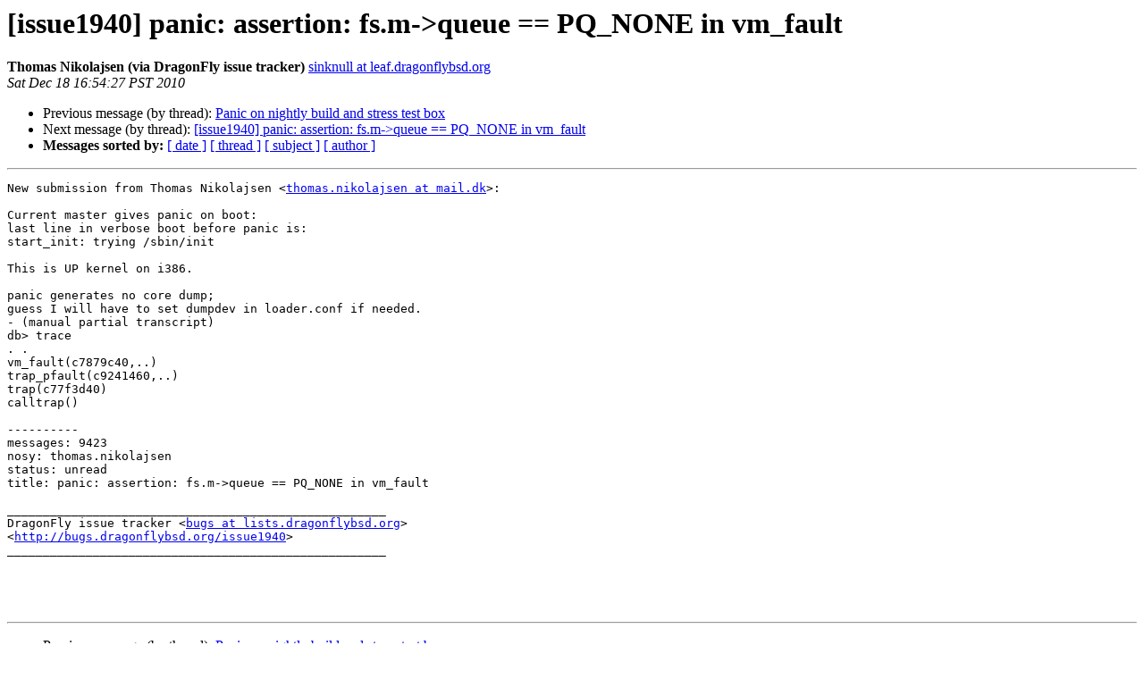

--- FILE ---
content_type: text/html
request_url: https://lists.dragonflybsd.org/pipermail/bugs/2010-December/344008.html
body_size: 1302
content:
<!DOCTYPE HTML PUBLIC "-//W3C//DTD HTML 4.01 Transitional//EN">
<HTML>
 <HEAD>
   <TITLE> [issue1940] panic: assertion: fs.m-&gt;queue == PQ_NONE in vm_fault
   </TITLE>
   <LINK REL="Index" HREF="index.html" >
   <LINK REL="made" HREF="mailto:bugs%40?Subject=Re%3A%20%5Bissue1940%5D%20panic%3A%20assertion%3A%20fs.m-%3Equeue%20%3D%3D%20PQ_NONE%20in%20vm_fault&In-Reply-To=%3C1292720015.45.0.993912897552.issue1940%40lists.dragonflybsd.org%3E">
   <META NAME="robots" CONTENT="index,nofollow">
   <style type="text/css">
       pre {
           white-space: pre-wrap;       /* css-2.1, curent FF, Opera, Safari */
           }
   </style>
   <META http-equiv="Content-Type" content="text/html; charset=us-ascii">
   <LINK REL="Previous"  HREF="344006.html">
   <LINK REL="Next"  HREF="361500.html">
 </HEAD>
 <BODY BGCOLOR="#ffffff">
   <H1>[issue1940] panic: assertion: fs.m-&gt;queue == PQ_NONE in vm_fault</H1>
    <B>Thomas Nikolajsen (via DragonFly issue tracker)</B> 
    <A HREF="mailto:bugs%40?Subject=Re%3A%20%5Bissue1940%5D%20panic%3A%20assertion%3A%20fs.m-%3Equeue%20%3D%3D%20PQ_NONE%20in%20vm_fault&In-Reply-To=%3C1292720015.45.0.993912897552.issue1940%40lists.dragonflybsd.org%3E"
       TITLE="[issue1940] panic: assertion: fs.m-&gt;queue == PQ_NONE in vm_fault">sinknull at leaf.dragonflybsd.org
       </A><BR>
    <I>Sat Dec 18 16:54:27 PST 2010</I>
    <P><UL>
        <LI>Previous message (by thread): <A HREF="344006.html">Panic on nightly build and stress test box
</A></li>
        <LI>Next message (by thread): <A HREF="361500.html">[issue1940] panic: assertion: fs.m-&gt;queue == PQ_NONE in vm_fault
</A></li>
         <LI> <B>Messages sorted by:</B> 
              <a href="date.html#344008">[ date ]</a>
              <a href="thread.html#344008">[ thread ]</a>
              <a href="subject.html#344008">[ subject ]</a>
              <a href="author.html#344008">[ author ]</a>
         </LI>
       </UL>
    <HR>  
<!--beginarticle-->
<PRE>
New submission from Thomas Nikolajsen &lt;<A HREF="http://lists.dragonflybsd.org/mailman/listinfo/bugs">thomas.nikolajsen at mail.dk</A>&gt;:

Current master gives panic on boot:
last line in verbose boot before panic is:
start_init: trying /sbin/init

This is UP kernel on i386.

panic generates no core dump;
guess I will have to set dumpdev in loader.conf if needed.
- (manual partial transcript)
db&gt; trace
. .
vm_fault(c7879c40,..)
trap_pfault(c9241460,..)
trap(c77f3d40)
calltrap()

----------
messages: 9423
nosy: thomas.nikolajsen
status: unread
title: panic: assertion: fs.m-&gt;queue == PQ_NONE in vm_fault

_____________________________________________________
DragonFly issue tracker &lt;<A HREF="http://lists.dragonflybsd.org/mailman/listinfo/bugs">bugs at lists.dragonflybsd.org</A>&gt;
&lt;<A HREF="http://bugs.dragonflybsd.org/issue1940">http://bugs.dragonflybsd.org/issue1940</A>&gt;
_____________________________________________________




</PRE>

<!--endarticle-->
    <HR>
    <P><UL>
        <!--threads-->
	<LI>Previous message (by thread): <A HREF="344006.html">Panic on nightly build and stress test box
</A></li>
	<LI>Next message (by thread): <A HREF="361500.html">[issue1940] panic: assertion: fs.m-&gt;queue == PQ_NONE in vm_fault
</A></li>
         <LI> <B>Messages sorted by:</B> 
              <a href="date.html#344008">[ date ]</a>
              <a href="thread.html#344008">[ thread ]</a>
              <a href="subject.html#344008">[ subject ]</a>
              <a href="author.html#344008">[ author ]</a>
         </LI>
       </UL>

<hr>
<a href="https://lists.dragonflybsd.org/mailman/listinfo/bugs">More information about the Bugs
mailing list</a><br>
</body></html>
